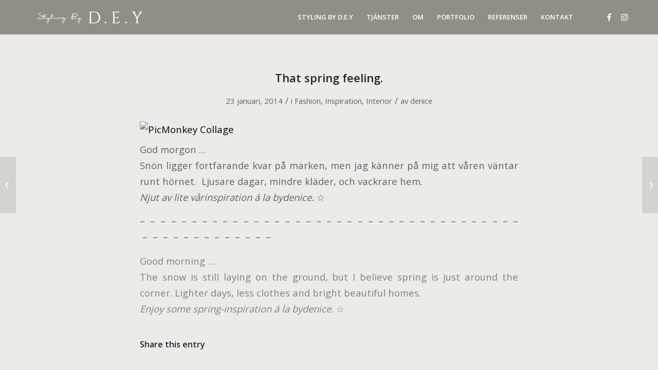

--- FILE ---
content_type: text/html; charset=utf-8
request_url: https://www.google.com/recaptcha/api2/anchor?ar=1&k=6LdZ-mwpAAAAALA2hU70QqzxVZHJZuuVGXtQIob-&co=aHR0cDovL3N0eWxpbmdieWRleS5zZTo4MA..&hl=en&v=N67nZn4AqZkNcbeMu4prBgzg&size=invisible&anchor-ms=20000&execute-ms=30000&cb=yoe7hj2c6avy
body_size: 48740
content:
<!DOCTYPE HTML><html dir="ltr" lang="en"><head><meta http-equiv="Content-Type" content="text/html; charset=UTF-8">
<meta http-equiv="X-UA-Compatible" content="IE=edge">
<title>reCAPTCHA</title>
<style type="text/css">
/* cyrillic-ext */
@font-face {
  font-family: 'Roboto';
  font-style: normal;
  font-weight: 400;
  font-stretch: 100%;
  src: url(//fonts.gstatic.com/s/roboto/v48/KFO7CnqEu92Fr1ME7kSn66aGLdTylUAMa3GUBHMdazTgWw.woff2) format('woff2');
  unicode-range: U+0460-052F, U+1C80-1C8A, U+20B4, U+2DE0-2DFF, U+A640-A69F, U+FE2E-FE2F;
}
/* cyrillic */
@font-face {
  font-family: 'Roboto';
  font-style: normal;
  font-weight: 400;
  font-stretch: 100%;
  src: url(//fonts.gstatic.com/s/roboto/v48/KFO7CnqEu92Fr1ME7kSn66aGLdTylUAMa3iUBHMdazTgWw.woff2) format('woff2');
  unicode-range: U+0301, U+0400-045F, U+0490-0491, U+04B0-04B1, U+2116;
}
/* greek-ext */
@font-face {
  font-family: 'Roboto';
  font-style: normal;
  font-weight: 400;
  font-stretch: 100%;
  src: url(//fonts.gstatic.com/s/roboto/v48/KFO7CnqEu92Fr1ME7kSn66aGLdTylUAMa3CUBHMdazTgWw.woff2) format('woff2');
  unicode-range: U+1F00-1FFF;
}
/* greek */
@font-face {
  font-family: 'Roboto';
  font-style: normal;
  font-weight: 400;
  font-stretch: 100%;
  src: url(//fonts.gstatic.com/s/roboto/v48/KFO7CnqEu92Fr1ME7kSn66aGLdTylUAMa3-UBHMdazTgWw.woff2) format('woff2');
  unicode-range: U+0370-0377, U+037A-037F, U+0384-038A, U+038C, U+038E-03A1, U+03A3-03FF;
}
/* math */
@font-face {
  font-family: 'Roboto';
  font-style: normal;
  font-weight: 400;
  font-stretch: 100%;
  src: url(//fonts.gstatic.com/s/roboto/v48/KFO7CnqEu92Fr1ME7kSn66aGLdTylUAMawCUBHMdazTgWw.woff2) format('woff2');
  unicode-range: U+0302-0303, U+0305, U+0307-0308, U+0310, U+0312, U+0315, U+031A, U+0326-0327, U+032C, U+032F-0330, U+0332-0333, U+0338, U+033A, U+0346, U+034D, U+0391-03A1, U+03A3-03A9, U+03B1-03C9, U+03D1, U+03D5-03D6, U+03F0-03F1, U+03F4-03F5, U+2016-2017, U+2034-2038, U+203C, U+2040, U+2043, U+2047, U+2050, U+2057, U+205F, U+2070-2071, U+2074-208E, U+2090-209C, U+20D0-20DC, U+20E1, U+20E5-20EF, U+2100-2112, U+2114-2115, U+2117-2121, U+2123-214F, U+2190, U+2192, U+2194-21AE, U+21B0-21E5, U+21F1-21F2, U+21F4-2211, U+2213-2214, U+2216-22FF, U+2308-230B, U+2310, U+2319, U+231C-2321, U+2336-237A, U+237C, U+2395, U+239B-23B7, U+23D0, U+23DC-23E1, U+2474-2475, U+25AF, U+25B3, U+25B7, U+25BD, U+25C1, U+25CA, U+25CC, U+25FB, U+266D-266F, U+27C0-27FF, U+2900-2AFF, U+2B0E-2B11, U+2B30-2B4C, U+2BFE, U+3030, U+FF5B, U+FF5D, U+1D400-1D7FF, U+1EE00-1EEFF;
}
/* symbols */
@font-face {
  font-family: 'Roboto';
  font-style: normal;
  font-weight: 400;
  font-stretch: 100%;
  src: url(//fonts.gstatic.com/s/roboto/v48/KFO7CnqEu92Fr1ME7kSn66aGLdTylUAMaxKUBHMdazTgWw.woff2) format('woff2');
  unicode-range: U+0001-000C, U+000E-001F, U+007F-009F, U+20DD-20E0, U+20E2-20E4, U+2150-218F, U+2190, U+2192, U+2194-2199, U+21AF, U+21E6-21F0, U+21F3, U+2218-2219, U+2299, U+22C4-22C6, U+2300-243F, U+2440-244A, U+2460-24FF, U+25A0-27BF, U+2800-28FF, U+2921-2922, U+2981, U+29BF, U+29EB, U+2B00-2BFF, U+4DC0-4DFF, U+FFF9-FFFB, U+10140-1018E, U+10190-1019C, U+101A0, U+101D0-101FD, U+102E0-102FB, U+10E60-10E7E, U+1D2C0-1D2D3, U+1D2E0-1D37F, U+1F000-1F0FF, U+1F100-1F1AD, U+1F1E6-1F1FF, U+1F30D-1F30F, U+1F315, U+1F31C, U+1F31E, U+1F320-1F32C, U+1F336, U+1F378, U+1F37D, U+1F382, U+1F393-1F39F, U+1F3A7-1F3A8, U+1F3AC-1F3AF, U+1F3C2, U+1F3C4-1F3C6, U+1F3CA-1F3CE, U+1F3D4-1F3E0, U+1F3ED, U+1F3F1-1F3F3, U+1F3F5-1F3F7, U+1F408, U+1F415, U+1F41F, U+1F426, U+1F43F, U+1F441-1F442, U+1F444, U+1F446-1F449, U+1F44C-1F44E, U+1F453, U+1F46A, U+1F47D, U+1F4A3, U+1F4B0, U+1F4B3, U+1F4B9, U+1F4BB, U+1F4BF, U+1F4C8-1F4CB, U+1F4D6, U+1F4DA, U+1F4DF, U+1F4E3-1F4E6, U+1F4EA-1F4ED, U+1F4F7, U+1F4F9-1F4FB, U+1F4FD-1F4FE, U+1F503, U+1F507-1F50B, U+1F50D, U+1F512-1F513, U+1F53E-1F54A, U+1F54F-1F5FA, U+1F610, U+1F650-1F67F, U+1F687, U+1F68D, U+1F691, U+1F694, U+1F698, U+1F6AD, U+1F6B2, U+1F6B9-1F6BA, U+1F6BC, U+1F6C6-1F6CF, U+1F6D3-1F6D7, U+1F6E0-1F6EA, U+1F6F0-1F6F3, U+1F6F7-1F6FC, U+1F700-1F7FF, U+1F800-1F80B, U+1F810-1F847, U+1F850-1F859, U+1F860-1F887, U+1F890-1F8AD, U+1F8B0-1F8BB, U+1F8C0-1F8C1, U+1F900-1F90B, U+1F93B, U+1F946, U+1F984, U+1F996, U+1F9E9, U+1FA00-1FA6F, U+1FA70-1FA7C, U+1FA80-1FA89, U+1FA8F-1FAC6, U+1FACE-1FADC, U+1FADF-1FAE9, U+1FAF0-1FAF8, U+1FB00-1FBFF;
}
/* vietnamese */
@font-face {
  font-family: 'Roboto';
  font-style: normal;
  font-weight: 400;
  font-stretch: 100%;
  src: url(//fonts.gstatic.com/s/roboto/v48/KFO7CnqEu92Fr1ME7kSn66aGLdTylUAMa3OUBHMdazTgWw.woff2) format('woff2');
  unicode-range: U+0102-0103, U+0110-0111, U+0128-0129, U+0168-0169, U+01A0-01A1, U+01AF-01B0, U+0300-0301, U+0303-0304, U+0308-0309, U+0323, U+0329, U+1EA0-1EF9, U+20AB;
}
/* latin-ext */
@font-face {
  font-family: 'Roboto';
  font-style: normal;
  font-weight: 400;
  font-stretch: 100%;
  src: url(//fonts.gstatic.com/s/roboto/v48/KFO7CnqEu92Fr1ME7kSn66aGLdTylUAMa3KUBHMdazTgWw.woff2) format('woff2');
  unicode-range: U+0100-02BA, U+02BD-02C5, U+02C7-02CC, U+02CE-02D7, U+02DD-02FF, U+0304, U+0308, U+0329, U+1D00-1DBF, U+1E00-1E9F, U+1EF2-1EFF, U+2020, U+20A0-20AB, U+20AD-20C0, U+2113, U+2C60-2C7F, U+A720-A7FF;
}
/* latin */
@font-face {
  font-family: 'Roboto';
  font-style: normal;
  font-weight: 400;
  font-stretch: 100%;
  src: url(//fonts.gstatic.com/s/roboto/v48/KFO7CnqEu92Fr1ME7kSn66aGLdTylUAMa3yUBHMdazQ.woff2) format('woff2');
  unicode-range: U+0000-00FF, U+0131, U+0152-0153, U+02BB-02BC, U+02C6, U+02DA, U+02DC, U+0304, U+0308, U+0329, U+2000-206F, U+20AC, U+2122, U+2191, U+2193, U+2212, U+2215, U+FEFF, U+FFFD;
}
/* cyrillic-ext */
@font-face {
  font-family: 'Roboto';
  font-style: normal;
  font-weight: 500;
  font-stretch: 100%;
  src: url(//fonts.gstatic.com/s/roboto/v48/KFO7CnqEu92Fr1ME7kSn66aGLdTylUAMa3GUBHMdazTgWw.woff2) format('woff2');
  unicode-range: U+0460-052F, U+1C80-1C8A, U+20B4, U+2DE0-2DFF, U+A640-A69F, U+FE2E-FE2F;
}
/* cyrillic */
@font-face {
  font-family: 'Roboto';
  font-style: normal;
  font-weight: 500;
  font-stretch: 100%;
  src: url(//fonts.gstatic.com/s/roboto/v48/KFO7CnqEu92Fr1ME7kSn66aGLdTylUAMa3iUBHMdazTgWw.woff2) format('woff2');
  unicode-range: U+0301, U+0400-045F, U+0490-0491, U+04B0-04B1, U+2116;
}
/* greek-ext */
@font-face {
  font-family: 'Roboto';
  font-style: normal;
  font-weight: 500;
  font-stretch: 100%;
  src: url(//fonts.gstatic.com/s/roboto/v48/KFO7CnqEu92Fr1ME7kSn66aGLdTylUAMa3CUBHMdazTgWw.woff2) format('woff2');
  unicode-range: U+1F00-1FFF;
}
/* greek */
@font-face {
  font-family: 'Roboto';
  font-style: normal;
  font-weight: 500;
  font-stretch: 100%;
  src: url(//fonts.gstatic.com/s/roboto/v48/KFO7CnqEu92Fr1ME7kSn66aGLdTylUAMa3-UBHMdazTgWw.woff2) format('woff2');
  unicode-range: U+0370-0377, U+037A-037F, U+0384-038A, U+038C, U+038E-03A1, U+03A3-03FF;
}
/* math */
@font-face {
  font-family: 'Roboto';
  font-style: normal;
  font-weight: 500;
  font-stretch: 100%;
  src: url(//fonts.gstatic.com/s/roboto/v48/KFO7CnqEu92Fr1ME7kSn66aGLdTylUAMawCUBHMdazTgWw.woff2) format('woff2');
  unicode-range: U+0302-0303, U+0305, U+0307-0308, U+0310, U+0312, U+0315, U+031A, U+0326-0327, U+032C, U+032F-0330, U+0332-0333, U+0338, U+033A, U+0346, U+034D, U+0391-03A1, U+03A3-03A9, U+03B1-03C9, U+03D1, U+03D5-03D6, U+03F0-03F1, U+03F4-03F5, U+2016-2017, U+2034-2038, U+203C, U+2040, U+2043, U+2047, U+2050, U+2057, U+205F, U+2070-2071, U+2074-208E, U+2090-209C, U+20D0-20DC, U+20E1, U+20E5-20EF, U+2100-2112, U+2114-2115, U+2117-2121, U+2123-214F, U+2190, U+2192, U+2194-21AE, U+21B0-21E5, U+21F1-21F2, U+21F4-2211, U+2213-2214, U+2216-22FF, U+2308-230B, U+2310, U+2319, U+231C-2321, U+2336-237A, U+237C, U+2395, U+239B-23B7, U+23D0, U+23DC-23E1, U+2474-2475, U+25AF, U+25B3, U+25B7, U+25BD, U+25C1, U+25CA, U+25CC, U+25FB, U+266D-266F, U+27C0-27FF, U+2900-2AFF, U+2B0E-2B11, U+2B30-2B4C, U+2BFE, U+3030, U+FF5B, U+FF5D, U+1D400-1D7FF, U+1EE00-1EEFF;
}
/* symbols */
@font-face {
  font-family: 'Roboto';
  font-style: normal;
  font-weight: 500;
  font-stretch: 100%;
  src: url(//fonts.gstatic.com/s/roboto/v48/KFO7CnqEu92Fr1ME7kSn66aGLdTylUAMaxKUBHMdazTgWw.woff2) format('woff2');
  unicode-range: U+0001-000C, U+000E-001F, U+007F-009F, U+20DD-20E0, U+20E2-20E4, U+2150-218F, U+2190, U+2192, U+2194-2199, U+21AF, U+21E6-21F0, U+21F3, U+2218-2219, U+2299, U+22C4-22C6, U+2300-243F, U+2440-244A, U+2460-24FF, U+25A0-27BF, U+2800-28FF, U+2921-2922, U+2981, U+29BF, U+29EB, U+2B00-2BFF, U+4DC0-4DFF, U+FFF9-FFFB, U+10140-1018E, U+10190-1019C, U+101A0, U+101D0-101FD, U+102E0-102FB, U+10E60-10E7E, U+1D2C0-1D2D3, U+1D2E0-1D37F, U+1F000-1F0FF, U+1F100-1F1AD, U+1F1E6-1F1FF, U+1F30D-1F30F, U+1F315, U+1F31C, U+1F31E, U+1F320-1F32C, U+1F336, U+1F378, U+1F37D, U+1F382, U+1F393-1F39F, U+1F3A7-1F3A8, U+1F3AC-1F3AF, U+1F3C2, U+1F3C4-1F3C6, U+1F3CA-1F3CE, U+1F3D4-1F3E0, U+1F3ED, U+1F3F1-1F3F3, U+1F3F5-1F3F7, U+1F408, U+1F415, U+1F41F, U+1F426, U+1F43F, U+1F441-1F442, U+1F444, U+1F446-1F449, U+1F44C-1F44E, U+1F453, U+1F46A, U+1F47D, U+1F4A3, U+1F4B0, U+1F4B3, U+1F4B9, U+1F4BB, U+1F4BF, U+1F4C8-1F4CB, U+1F4D6, U+1F4DA, U+1F4DF, U+1F4E3-1F4E6, U+1F4EA-1F4ED, U+1F4F7, U+1F4F9-1F4FB, U+1F4FD-1F4FE, U+1F503, U+1F507-1F50B, U+1F50D, U+1F512-1F513, U+1F53E-1F54A, U+1F54F-1F5FA, U+1F610, U+1F650-1F67F, U+1F687, U+1F68D, U+1F691, U+1F694, U+1F698, U+1F6AD, U+1F6B2, U+1F6B9-1F6BA, U+1F6BC, U+1F6C6-1F6CF, U+1F6D3-1F6D7, U+1F6E0-1F6EA, U+1F6F0-1F6F3, U+1F6F7-1F6FC, U+1F700-1F7FF, U+1F800-1F80B, U+1F810-1F847, U+1F850-1F859, U+1F860-1F887, U+1F890-1F8AD, U+1F8B0-1F8BB, U+1F8C0-1F8C1, U+1F900-1F90B, U+1F93B, U+1F946, U+1F984, U+1F996, U+1F9E9, U+1FA00-1FA6F, U+1FA70-1FA7C, U+1FA80-1FA89, U+1FA8F-1FAC6, U+1FACE-1FADC, U+1FADF-1FAE9, U+1FAF0-1FAF8, U+1FB00-1FBFF;
}
/* vietnamese */
@font-face {
  font-family: 'Roboto';
  font-style: normal;
  font-weight: 500;
  font-stretch: 100%;
  src: url(//fonts.gstatic.com/s/roboto/v48/KFO7CnqEu92Fr1ME7kSn66aGLdTylUAMa3OUBHMdazTgWw.woff2) format('woff2');
  unicode-range: U+0102-0103, U+0110-0111, U+0128-0129, U+0168-0169, U+01A0-01A1, U+01AF-01B0, U+0300-0301, U+0303-0304, U+0308-0309, U+0323, U+0329, U+1EA0-1EF9, U+20AB;
}
/* latin-ext */
@font-face {
  font-family: 'Roboto';
  font-style: normal;
  font-weight: 500;
  font-stretch: 100%;
  src: url(//fonts.gstatic.com/s/roboto/v48/KFO7CnqEu92Fr1ME7kSn66aGLdTylUAMa3KUBHMdazTgWw.woff2) format('woff2');
  unicode-range: U+0100-02BA, U+02BD-02C5, U+02C7-02CC, U+02CE-02D7, U+02DD-02FF, U+0304, U+0308, U+0329, U+1D00-1DBF, U+1E00-1E9F, U+1EF2-1EFF, U+2020, U+20A0-20AB, U+20AD-20C0, U+2113, U+2C60-2C7F, U+A720-A7FF;
}
/* latin */
@font-face {
  font-family: 'Roboto';
  font-style: normal;
  font-weight: 500;
  font-stretch: 100%;
  src: url(//fonts.gstatic.com/s/roboto/v48/KFO7CnqEu92Fr1ME7kSn66aGLdTylUAMa3yUBHMdazQ.woff2) format('woff2');
  unicode-range: U+0000-00FF, U+0131, U+0152-0153, U+02BB-02BC, U+02C6, U+02DA, U+02DC, U+0304, U+0308, U+0329, U+2000-206F, U+20AC, U+2122, U+2191, U+2193, U+2212, U+2215, U+FEFF, U+FFFD;
}
/* cyrillic-ext */
@font-face {
  font-family: 'Roboto';
  font-style: normal;
  font-weight: 900;
  font-stretch: 100%;
  src: url(//fonts.gstatic.com/s/roboto/v48/KFO7CnqEu92Fr1ME7kSn66aGLdTylUAMa3GUBHMdazTgWw.woff2) format('woff2');
  unicode-range: U+0460-052F, U+1C80-1C8A, U+20B4, U+2DE0-2DFF, U+A640-A69F, U+FE2E-FE2F;
}
/* cyrillic */
@font-face {
  font-family: 'Roboto';
  font-style: normal;
  font-weight: 900;
  font-stretch: 100%;
  src: url(//fonts.gstatic.com/s/roboto/v48/KFO7CnqEu92Fr1ME7kSn66aGLdTylUAMa3iUBHMdazTgWw.woff2) format('woff2');
  unicode-range: U+0301, U+0400-045F, U+0490-0491, U+04B0-04B1, U+2116;
}
/* greek-ext */
@font-face {
  font-family: 'Roboto';
  font-style: normal;
  font-weight: 900;
  font-stretch: 100%;
  src: url(//fonts.gstatic.com/s/roboto/v48/KFO7CnqEu92Fr1ME7kSn66aGLdTylUAMa3CUBHMdazTgWw.woff2) format('woff2');
  unicode-range: U+1F00-1FFF;
}
/* greek */
@font-face {
  font-family: 'Roboto';
  font-style: normal;
  font-weight: 900;
  font-stretch: 100%;
  src: url(//fonts.gstatic.com/s/roboto/v48/KFO7CnqEu92Fr1ME7kSn66aGLdTylUAMa3-UBHMdazTgWw.woff2) format('woff2');
  unicode-range: U+0370-0377, U+037A-037F, U+0384-038A, U+038C, U+038E-03A1, U+03A3-03FF;
}
/* math */
@font-face {
  font-family: 'Roboto';
  font-style: normal;
  font-weight: 900;
  font-stretch: 100%;
  src: url(//fonts.gstatic.com/s/roboto/v48/KFO7CnqEu92Fr1ME7kSn66aGLdTylUAMawCUBHMdazTgWw.woff2) format('woff2');
  unicode-range: U+0302-0303, U+0305, U+0307-0308, U+0310, U+0312, U+0315, U+031A, U+0326-0327, U+032C, U+032F-0330, U+0332-0333, U+0338, U+033A, U+0346, U+034D, U+0391-03A1, U+03A3-03A9, U+03B1-03C9, U+03D1, U+03D5-03D6, U+03F0-03F1, U+03F4-03F5, U+2016-2017, U+2034-2038, U+203C, U+2040, U+2043, U+2047, U+2050, U+2057, U+205F, U+2070-2071, U+2074-208E, U+2090-209C, U+20D0-20DC, U+20E1, U+20E5-20EF, U+2100-2112, U+2114-2115, U+2117-2121, U+2123-214F, U+2190, U+2192, U+2194-21AE, U+21B0-21E5, U+21F1-21F2, U+21F4-2211, U+2213-2214, U+2216-22FF, U+2308-230B, U+2310, U+2319, U+231C-2321, U+2336-237A, U+237C, U+2395, U+239B-23B7, U+23D0, U+23DC-23E1, U+2474-2475, U+25AF, U+25B3, U+25B7, U+25BD, U+25C1, U+25CA, U+25CC, U+25FB, U+266D-266F, U+27C0-27FF, U+2900-2AFF, U+2B0E-2B11, U+2B30-2B4C, U+2BFE, U+3030, U+FF5B, U+FF5D, U+1D400-1D7FF, U+1EE00-1EEFF;
}
/* symbols */
@font-face {
  font-family: 'Roboto';
  font-style: normal;
  font-weight: 900;
  font-stretch: 100%;
  src: url(//fonts.gstatic.com/s/roboto/v48/KFO7CnqEu92Fr1ME7kSn66aGLdTylUAMaxKUBHMdazTgWw.woff2) format('woff2');
  unicode-range: U+0001-000C, U+000E-001F, U+007F-009F, U+20DD-20E0, U+20E2-20E4, U+2150-218F, U+2190, U+2192, U+2194-2199, U+21AF, U+21E6-21F0, U+21F3, U+2218-2219, U+2299, U+22C4-22C6, U+2300-243F, U+2440-244A, U+2460-24FF, U+25A0-27BF, U+2800-28FF, U+2921-2922, U+2981, U+29BF, U+29EB, U+2B00-2BFF, U+4DC0-4DFF, U+FFF9-FFFB, U+10140-1018E, U+10190-1019C, U+101A0, U+101D0-101FD, U+102E0-102FB, U+10E60-10E7E, U+1D2C0-1D2D3, U+1D2E0-1D37F, U+1F000-1F0FF, U+1F100-1F1AD, U+1F1E6-1F1FF, U+1F30D-1F30F, U+1F315, U+1F31C, U+1F31E, U+1F320-1F32C, U+1F336, U+1F378, U+1F37D, U+1F382, U+1F393-1F39F, U+1F3A7-1F3A8, U+1F3AC-1F3AF, U+1F3C2, U+1F3C4-1F3C6, U+1F3CA-1F3CE, U+1F3D4-1F3E0, U+1F3ED, U+1F3F1-1F3F3, U+1F3F5-1F3F7, U+1F408, U+1F415, U+1F41F, U+1F426, U+1F43F, U+1F441-1F442, U+1F444, U+1F446-1F449, U+1F44C-1F44E, U+1F453, U+1F46A, U+1F47D, U+1F4A3, U+1F4B0, U+1F4B3, U+1F4B9, U+1F4BB, U+1F4BF, U+1F4C8-1F4CB, U+1F4D6, U+1F4DA, U+1F4DF, U+1F4E3-1F4E6, U+1F4EA-1F4ED, U+1F4F7, U+1F4F9-1F4FB, U+1F4FD-1F4FE, U+1F503, U+1F507-1F50B, U+1F50D, U+1F512-1F513, U+1F53E-1F54A, U+1F54F-1F5FA, U+1F610, U+1F650-1F67F, U+1F687, U+1F68D, U+1F691, U+1F694, U+1F698, U+1F6AD, U+1F6B2, U+1F6B9-1F6BA, U+1F6BC, U+1F6C6-1F6CF, U+1F6D3-1F6D7, U+1F6E0-1F6EA, U+1F6F0-1F6F3, U+1F6F7-1F6FC, U+1F700-1F7FF, U+1F800-1F80B, U+1F810-1F847, U+1F850-1F859, U+1F860-1F887, U+1F890-1F8AD, U+1F8B0-1F8BB, U+1F8C0-1F8C1, U+1F900-1F90B, U+1F93B, U+1F946, U+1F984, U+1F996, U+1F9E9, U+1FA00-1FA6F, U+1FA70-1FA7C, U+1FA80-1FA89, U+1FA8F-1FAC6, U+1FACE-1FADC, U+1FADF-1FAE9, U+1FAF0-1FAF8, U+1FB00-1FBFF;
}
/* vietnamese */
@font-face {
  font-family: 'Roboto';
  font-style: normal;
  font-weight: 900;
  font-stretch: 100%;
  src: url(//fonts.gstatic.com/s/roboto/v48/KFO7CnqEu92Fr1ME7kSn66aGLdTylUAMa3OUBHMdazTgWw.woff2) format('woff2');
  unicode-range: U+0102-0103, U+0110-0111, U+0128-0129, U+0168-0169, U+01A0-01A1, U+01AF-01B0, U+0300-0301, U+0303-0304, U+0308-0309, U+0323, U+0329, U+1EA0-1EF9, U+20AB;
}
/* latin-ext */
@font-face {
  font-family: 'Roboto';
  font-style: normal;
  font-weight: 900;
  font-stretch: 100%;
  src: url(//fonts.gstatic.com/s/roboto/v48/KFO7CnqEu92Fr1ME7kSn66aGLdTylUAMa3KUBHMdazTgWw.woff2) format('woff2');
  unicode-range: U+0100-02BA, U+02BD-02C5, U+02C7-02CC, U+02CE-02D7, U+02DD-02FF, U+0304, U+0308, U+0329, U+1D00-1DBF, U+1E00-1E9F, U+1EF2-1EFF, U+2020, U+20A0-20AB, U+20AD-20C0, U+2113, U+2C60-2C7F, U+A720-A7FF;
}
/* latin */
@font-face {
  font-family: 'Roboto';
  font-style: normal;
  font-weight: 900;
  font-stretch: 100%;
  src: url(//fonts.gstatic.com/s/roboto/v48/KFO7CnqEu92Fr1ME7kSn66aGLdTylUAMa3yUBHMdazQ.woff2) format('woff2');
  unicode-range: U+0000-00FF, U+0131, U+0152-0153, U+02BB-02BC, U+02C6, U+02DA, U+02DC, U+0304, U+0308, U+0329, U+2000-206F, U+20AC, U+2122, U+2191, U+2193, U+2212, U+2215, U+FEFF, U+FFFD;
}

</style>
<link rel="stylesheet" type="text/css" href="https://www.gstatic.com/recaptcha/releases/N67nZn4AqZkNcbeMu4prBgzg/styles__ltr.css">
<script nonce="FC94iXLAozS4t_3buDchtA" type="text/javascript">window['__recaptcha_api'] = 'https://www.google.com/recaptcha/api2/';</script>
<script type="text/javascript" src="https://www.gstatic.com/recaptcha/releases/N67nZn4AqZkNcbeMu4prBgzg/recaptcha__en.js" nonce="FC94iXLAozS4t_3buDchtA">
      
    </script></head>
<body><div id="rc-anchor-alert" class="rc-anchor-alert"></div>
<input type="hidden" id="recaptcha-token" value="[base64]">
<script type="text/javascript" nonce="FC94iXLAozS4t_3buDchtA">
      recaptcha.anchor.Main.init("[\x22ainput\x22,[\x22bgdata\x22,\x22\x22,\[base64]/[base64]/MjU1Ong/[base64]/[base64]/[base64]/[base64]/[base64]/[base64]/[base64]/[base64]/[base64]/[base64]/[base64]/[base64]/[base64]/[base64]/[base64]\\u003d\x22,\[base64]\\u003d\\u003d\x22,\x22SMK2w5TDs1tIw6J1aMOpw4EMGMKGNiBPw6QGasO7EAgJw7YHw7hjwotlczJSAgbDqcOYTBzChR8Gw7nDhcKfw5XDq07DvmfCmcK3w4skw53DjFh6HMOvw4Aaw4bCmxjDgATDhsOhw4DCmRvCscOdwoPDrV7DmcO5wr/[base64]/CtsK2IzTDql3CjVTDnTNWAsKxwpXChQrCoXchaxLDvj0dw5fDr8OYC0Y3w4VHwo84wp/[base64]/wojDlWcrM3bDrl7DiMKjw5XDpjwjw5HChsOUNsO0MEsYw5DCkG0lwrByQMO4wr7CsH3CmcKQwoNPIsOcw5HCljzDhzLDiMK4KTRpwr4DK2d1fMKAwr0KNz7CkMOHwr4mw4DDlMKsKh86wpx/wovDgsKobgJ9XMKXMHZ0wrgfwoHDmU0rIsKaw74YGX9BCHxSIksfw6shbcOkG8OqTRHCosOIeEjDr0LCrcKFZcOOJ0AxeMOsw5dWfsOFTTnDncOVD8K9w4NewrEJGnfDk8OMUsKybWTCp8Kvw5gCw5MEw73CiMO/w71AT104YMKDw7cXP8OPwoEZwqZ/wopDAcKmQHXCqcOkP8KTYcO8JBLCq8OdwoTCnsOmakhOw6/[base64]/wq0rwoTCpRkzwocdWnnDilsOw705E1zCu8OVezBRZFXDnMOkei/CtA3DlSgrdyRowo3Dg3jDjXZbwobDoxxywoAawpUrLMOWw7BfEELCusKLw4hFAT0tKcOtw4PDnF0nCiTDrBLCoMOowrB2w6PDlg3Dp8OidcOqwpHCu8OJw7Fmw7dYw5jDncKbwoJgwpdBwoTCj8OqH8OIacKdfAhMNcOtw5/CqcOaH8KYw6zCoV/[base64]/CpcOiYMOOY8Krw4nDkAtHNXvDqiYMw70qw5/Dl8K1aTplwoLCjkhuw77CqMOuDMOyVsKFWzd4w4jDiXDCvXbCu2NSe8Kxw6J8eStRwrVRYHnCsElJbMKlwqDDrDoyw4XDgxvDnsOMw6zDtQHDvcKuOMK6w7bCuh7DvcOVwpfCi0nCvzhGwqYxwoMkLXrCosOiw6fDssK0DsO5LTDCtMO4OyVww7AbRSnDsyDCnG8/[base64]/CuVvDi3jCgsO1YibClsKlHycPw5nCu8KIwqFDecKmw5wCw6gswqIsFwhgS8KcwrdxwqzCjlvDqcK6Ug/[base64]/H8OlCCxrwrNFGMKhw7PCtcKow6Q0wqbCmnREwq8NwpAITUkeOsOKVVrDiQbDgcO5w5cLwoJ0w5NYIXJWP8OmAgfChMO6WsOZPh4PYTbDuEN0woXDinVTDsKnw7RFwpgQw7M6w51UJn9iAcOIZ8Onw4hmwpJ8w7LCtsKNO8K7wrJqFjslTsOcwoN+Aw0lShwZw4/DosKXP8OvGcObQW/CjyrDo8KdCMKGFx5Mw4vDt8KtGcOYwopuEcKNfzPCvsOiw5vDljvCuzUGw6rChcOfwqw9eXE1AMK+DU7CshTCmlVAwqrDg8O0w47DhAbDpA1pJRxSXMKkwp0YNsO/w41ewoJTGcKbwpHDj8Kpw7EQw4/CgydQCRHDtcOhw7NedMKPw77Ch8KUwrbCk0k3wq55GRshWSkKw6J/wr9Rw7hgGcKAF8Odw4LDrXBGJ8O6wp/[base64]/DjhUmw77DqcKjHMOJw4BHw5dcw5HCucOWVMKzLXzClsOHw5vDhQrDumTDr8O8wo5dGMOBEFgBYcKcDsKqAcKeGE4WPMK1w4QkCVrChcKHX8OGw6cLwqtOdnR4w6NewqnDjcKYX8KKwp1Sw5/[base64]/[base64]/Du0fDl8K1P8Ogw4NyDsOsw6jCvxoiwp7CgMOBQsK7wrvCkBLDjn5dwp0nw58MwqJrwqwuw7RzTcOqV8KAw7zDksOkLcKrHxHDmxBxcsKpwq/DlsOVw7BiVsOuG8KfwrPDtsOsLHJHwpjDiV/[base64]/[base64]/DvTHDhMKJEE5nHUbCugMIwpQ1IERqwrFiwql8R1PDrcOnwp3Cq3IuTcKDIsKlZMOEeWQwO8KDPsOTwr4Pw6bChWJNKj/DijQkAsOWOGFdEBEOM0ApIR7ClWfDhnDDlC4LwppOw7VTY8KZFnIRBMKow6jCp8O4w73Cn3h+w5chYsKyJMOZXl7DmWVDw5ENJWzDnFzCrsOFw73CnghBTiPDvzFDecKMwoZYMyF1V2YTbWBJbXjCvm/Ck8KJCTHDvjzDqjLClivDmj/Dgh7CoRjDkcOMAMKYBWbCpcObT2kLHAZ+WyLCl00HVQARdcKqw6/DjcO3dcO2fMOGGsKZWRVUT19bwpfDhMO2Mh9Xw7jDsHPCmMOMw6XDi0HCuHs7w5wdwrQgIsKOwqTDn3oLw5HDmG7CgMKgdcKzw6R/PsKPeBBwBMKYw6w/wo3DqxHCgsOBw7zDjMKXw7Y8w4fCngrDicK6N8O2w6/CjMOWw4fCgVHCvkc8XFHCrBoLw6Yww5XDvzDClMKRw6TDuB0jasKZwpDDqcKlAsOFwpEXw4/DvcKTw7DDhMO4w7fDscOHFyIdXjY/w7cydMO4HsONB1FmAzdOw6bChsOywr1Hw63DrQ9Rw4FHw73CvSzCkDJpwpXCljDCusO/UjRuIBHCr8KtL8OcwoAqK8O5woTDpWrCn8KPUcKeFj/DgVRYwonCiXzCsTgDMsKWwpXDjHTCsMOcBMOZb2oSAsOYw5wLWSrCgwjDslF/[base64]/DqMKNwqg4woPDtVrDmE0sLw5SDsKwfgAVwrVVPcOkwpI8w4dUVyYNw6kmw7/DrMO+HcObw7DCuAnDhWMlGQPDj8Ktdz5tw57DrmXCjMOVw4ctYRvCm8O5FDLDrMO9AHd8dcKvXcKhw4wTVg/[base64]/w6JFKsOWwo4RME3Dqz0kwqwxwq9rckNqw5TDk8OsBELCkyTDucKKW8K0SMK4NiI4VcK9w4fDosO1wpk2VsKWw7RjCys/ZCTDmcKlwo1iwrMXIsKww7Y5BkIeBiDDo1NXwoLCgsObw7/[base64]/ARjDvcOtwpgnKcKbw5DCnsKKw6/DvhMZdmbClMOmwpLDlEdlwq/CscOowpYDw7jDrsKzwprCm8KybR4GwqfChH3DiFEwwofCtsKbwq4XLcKYw5VwJMKGw6kgKcKawpjCicKdeMOmNcKBw43CnWjDisKxw5IRR8O/NMKZfMOjw6vChcOuC8OgRwrDoBwIw6New6DDiMOYPMOqMMO6I8KQN1wIHy/Cth7Co8K5WzFmw4cSw5nDrWtQMRLCnDBaXsO9C8OVw5bDusOPwr3CtiTCs27DmHMgw4bCtAvCncOzwp/DtkHDrcKdwrtHw7o1w4kRw6QpESPDrwHCv0Bgw4TDgSN0PcOuwoNiwqhfAMKpw5jCssOxfcKowpTDlk7DiTbCmnXDq8KfCWZ9wq9yGmcqw6/DlEwzIDbCjMKDPsKpNXbDvcOBQcOfecKQdnbDuxbCicO7XnUmOsO2Y8KDwp3Ds2fCuUkdwrHDh8OJX8Kiw7bDnmHDv8O1w4nDlsKWG8O2wo7DnxRMw6R3D8Kiw4rDh2FaYnbCmh9mw5nCu8KLZcOAw7nDm8KMNsK6w6lwUsOPbcK5OcK9E1QmwptNw6h/[base64]/DoHbCjXzDi1wHwrN5w7EuXsKow74Owp5EDBx/w7HCtBXDrFw9w4RbdCvCvcK3ayELwolxd8OQbcK9w5/[base64]/Cu8OKw584wo/[base64]/Duk3CnMK6NQXCrsKtw4DDtkXDncOew4HDukhQwobCpsKlDztzw6E5w60bXgrDvFcIYsOXwpc7w4/DujpqwqpbfcOcEsK0wrvCjMOCwrXCt2wqwq9Qwr/ClsOZwp/[base64]/DscKgw4/CgFQ/[base64]/Ckjhkwq81X8ObwrR0wo5Lw5jDrsORKE/Cg3LCvy1KwrAaCsKLwrvDocK/[base64]/CmxIodcKkwqxTZExJbBvCkMOmw5k4EcKGeMOSXhxCw6hXwrDCmjHCgsKdw5zDnMK7w6LDhThCwrvCtEMywqbDr8KvW8K8w57Cp8KXW03Dt8KhXcK3L8Odw4xUD8OXQkXDgsK9DQPDocO/[base64]/CpGIWw5NiNn/[base64]/wqF5CzDDucK/w6teIsKbwqBlwpfDuDBDw5nDhRVWfmF3UgTDi8Kfw5B9woHDgsOAw7hzw6HDlU5pw7sXQsK/R8OIcMKmwqrCjcObEjDCiBocwrY6w7klwpQBwppGE8OPworCg2EGTcOlG2bCrsKFDETCqkNmchPDuxPDuRvDuMKawp0/wrN0MVTDkTsMw7nCmMKcwrAyYMK3YgjDiyLDgsOxwp4oc8OMw7pRVsO3wrDCncKuw7/DtsKKwo1Lw7lyWsORwos5wr3CiGRrHsORw7fCliN9wrHCjMOaBVRHw5tjwqLCncKXwoxAA8K9wpwkwojDl8OLBMKiEcORw4AzAUXCvcOQw5Z3KyzDvGnCiQkIw4rCimoRwo/[base64]/CjUdpCsOPwojChcKWeiPDqcKCcW4RwqdLBsKOwp/Dk8OQw7NRRU1Iwol/WcKZCjnDqMKEwo5vw77DjsOpCcKUTMO6d8O+K8KZw5jDmcOQwo7DgwnCoMOlQsORwrV9XGnCoV3CrcOww7DDvsKewoPCoTvCksO8wq50RMK5fsK9a1Qpw6Nkw7YTT1ITKsKNRibDsTPCoMORbQrDixvDln0KP8ObwoPCocODw6Vjw6ATw5RLG8OAdcKcbsKCwrB3Y8K/wohMOQ/CmMOgbMKRwqTDgMOEKsORfwbChngXw4JmS2LCtCA5ecKgwp/DmT7DiTUhcsKremXDjzLCvsOnNsObw7PDsg4jPMOkZcKvwoA3w4TDiVzDn0Ybw73Dg8OZY8OpA8Kywop8w4EXR8O+OXV8wo49UwfDisKMwqJlD8OjwrjDpWx6P8Olwp/DtsOqw7rDpG5BTcK7McObwq0kExMdwpk/w6fDgcOzwrYIdg7CggHCkcKNw4NtwpZ8wozChBt7PMOZWRNrw6XDj1/Do8Oyw45hwrnCpMO0MUBff8OnwoPDvsKxPsOVw6RVw40ow5ceBsOpw7fDn8Oaw4nCm8ONwrgvC8OKFFrCniZEwoM/w4JoDsKADAggByLCnsK8ZSdlNU9/wo4Dwq7CgBvCh3RswoY6KcOLAMOhwo0STsOcE0c8wobCncOyXsOQwonDn05rNcKzw6rChcOQXx7DucOwAsKEw6bDlcOpEMOUUsOvwpvDknFcw70uwq7DvEsYVMOODTc3w7TDqwPDusOsZ8O0HsO4w43CvcKIesKDwr/DqsORwqN1I0MnwovCucK1w4puPcOod8K6w4ppesKVw6Jcw57CssKze8O1w7fDhsKFIEbCnjnDh8KGw4PCmcKLcwhbKMKMBcOtw7c0w5cnLUhnVx5ew6/CkV3CsMO6IxfDmQjDhwkaF2DDnCBGHMK2QsKGQ13DqQjDtsK+wocmwrZSJEfCocKvw4VAG2LCuSTDjlhBYMO/w7fDkzF7w5nCnMOfClE3w5nDr8OeS0vCuzYIw4JuUMKCbsKEwpLDq1PDq8KKwr7DuMKmwrBYKcKSwr3CtRAUw6LDjcOcZHPCkwtpRCHCnALDqMOCw7E3LDDDikjDmMOfwoAVwqzDuVDDqnMowrvCpQjCm8OhA3IjBE3CvyXDn8K8wpPCvsK0cVzDr27ClMO2UcOIw7/CsCYRw4EvMMKnfylNLMOFw7Qtw7LDv3ldNcKQIjoLw6fDoMKkw5jDvsKmw4TDvsKMw40RT8OgwqNMwpTCkMKlIB0nw7LDjMK6wqXChcOlVcKBw5oTNHJfw4UWwr19IGogw5MlG8K9wpgMCAXDhAFnaU7CgcKdw4DDk8Ovw4BJCHnCuE/CmDbDgsO7ATfCnxzCl8Kpw5EAwo/DqcKKfsKzw7E9OyZEwofDjcKlZhlBB8O1ZsO9CWfCu8O8w45PPMO9MDAhw6jCgsONS8ORw77CoUPCh28pQH96Rg3CiMKjw5TCmnkyWsKwN8O8w6bDgsO7DcOIwqsTCsOEw6oZwrlrw6rDvsKZAcOiwqfChcKJW8O2w7vDpMKvw5/DiWPDsw9Gw7tRA8KtwrDCssK2UsKVw6nDpcOyJz8iw4/Dr8OUBcKHb8KMw7YjaMOhPcOPw5Qde8K2Ym1vwqbCgcKYOSFiUMK0wobCq0tjWyjDmcOwCcOIHy02CjXCksKPGGAdbFgZMsKRZg3DnMOOWsKwCMO9woPCmMKeLzLCtVVJw7/DkcOkwpvCjMOaZQjDt1vDocOlwp8dMCDCusOsw6rCr8KyLsK1w4EGOnDDsH1iNCTDhMOAIR/DoFrDmgtawrwsbDnCrQsTw7HDnDIBw7vCs8OAw5zCrjTDkMKUw4lfwpLDrcO4w45jw69Xw43Dgh7CksOvB2ctYsKySwUgGsO3wrPDj8O/[base64]/w5jDsMO+wqXDhMKhwo/Ck8ONOArCmsKhw7TDmEFWwpzCpX7DtcOsV8KVwpLCicKoZR/Dok3Cu8KWCcKtwobDom8lw6fCvcOnwr5sBcKnN3nCmMKCWUNZw4jCtDJmS8Ogwrl2X8Kow7R4wosLw4QywpI9aMKDw6TCm8KNwpbDrcK6CGHDgHrDn23DhxVDwoTDqSc+b8KEwoZvXcK9NRkLOghSNsO0wrDDrsKYwr7DqMK3esOcSEE/LsObVksYw4jDsMO4w7PDjcObwq0lwq1ZbMKDwqPDiwDDiGI+w4JVw5hvwq7Ct10jEEtlw55+w6/CqsK/[base64]/LyRKw5bCg8OCCHfDq8OxwotvwrvDiMOLwpLCrsOXw6/DrcOxwojDuMOSDsOZRcKNwr7CuXlSw5DCkAUwWMOjVQgGL8Knw7JKwrQTw5DDisOJMF1ZwowrZMO5wrdZw7bCgUnCg1rChXE5w5fCvEFfw798DUnCi3PDs8OTP8OlcW0KX8K8OMOTbG/CtQrDo8KKJUjDs8OKw7vCqGcxA8OQUcOHwrMlIsOSwqzDtwM1w6jCoMOsBj3DiyLCscKuw6HDsADClXsYBsOJFCTDjiPChMO2w5FZa8KoR0YzX8KdwrfCgRXDuMKYNcOJw6jDqcKjwrMmUijCqUzDoDgcw6tawqzDrMKZw7/CpcKcw73DiiZuaMKaeBcqT2LDjX8lw5/DkQXCoFDCq8KuwrNww6UsNsOcXMOjQ8Kuw5k6WBzDvsKtw41YAsO/SUPCt8K3wqfDpcOyfDjCgxA5RsKkw6HCpX3CoFfChzjCnMKEO8O6w7dBJ8OcRREaNsOBw5jDtMKIwrpMWibChsOEw5jClVvDpSzDo1giPsOWW8O6wozCkMKMwrTCqy/DkMK/c8KkKGPDsMKawpd1UGbCjw7DhMOOeFBMwp1Kwrh9wpBIwqrCtcOlZsOEw5LDssO/[base64]/[base64]/wrXCuQgiP1NsQcObw48eOAHCgMODeMKwCcOIw5gbw6DDtWnConTCkwPDsMKBJcKKIU1kBBBAYMObOMOSHcObE2sbwovCilPDocKSfsKvwojCncODwrRgGsKqwo/DoAPClMORw77CqhNow4hHwqnCmcKOw7zCskPDjwMAwr3CpcKMw74uwofDlx1NwrjCs1hBPMK/GMOHwpRow6dRw4PDrcOiEgF6w5hRw7LCvUzDtXnDiE3Ds0wvw418Q8KQcTDDgBYySmdOacKBwofChD5tw57DhsODw7TDkn1/CEY4w4zDt1/DkXcKKCdfYsK3wohDdMOAwqDDtEEKKsOswqXCrMK+S8O3H8Otwrh3QcOULy4zYMOMw7PCqMKxwo9YwoYJTXrDpi3Dh8KkwrXDtcOnIA4mWmcEFVDDoVLCqh/DoxFEwqbCo0vCm3HCtMK2w58ewpg7dU9iJsOMw5HDthcSwqvCjyxMwpbDp1Ebw705w51sw5E+w6HDucKFOcK5w498dy1DwpbDoGLDvMKqTXBJwoTCuxYaFsKBIy8fGg9fCcOXwqbCvcKDdsKewpfDpTfDg0bCgjMsw4vCjyHCnh/DjcORI2s5wpXCuAPDmwjDq8OwQzZqS8KTw4gKNCvDvsKGw67CqcKsd8OTw4M8ShMebnHChC7Cl8K5IsKJUT/CkGQLWsK/wr5Rw65jwpTCtsODwpfCoMK8E8O5OhbDvsOhwrLCpUNUwq8dYMKSw5JTdMO6N1PDlFTCnSgdC8KwdmfDv8KVwrrCuxbDuCrCusK3RmFfwqTCkSzCg1bCnD53N8KNR8OxAkPDuMKawqrDgcKnfwTCjGsrDcOJPsOjwrFWw7fCtcOdNMKiw4rCk3fCvQXDiDUOTMO/Yy4vw43CtgxUV8OOwrvCjl/DniEXwp5rwqA+OWrCplbDl3LDrg/CilfDgSLCs8OGwowSw65Zw5vCiENHwqNbwpnCjX7CusOCw5/DmcOqa8OSwohLMzV2wpzCkMOew5AXw5PDqMKQBDLDgQ/Do1DCv8O6Z8Kdw49rw6sFwq1yw401w4YVw73CpcKBfcOgw4zDtMK7TcKydMKeN8K+JcOpw4jCoV4/w4wSwpsKwq/DjV7DoW/ClyDDhG7CnCrDgCwidUZSwrjCmR7Cg8KlMRBBcxvDpMKOeg/DkyDDshbCs8K2w4rDlMKTc33DkhZ5wog8w6gSwrdOwqkUcMK1HRp9OmrDucKiw4tywoUkBcOIw7dBw4bDhijCvMOpVcOcw4LDhMKNTsKiw4/Ct8KPbcOGeMKgw67DssO5wocUw58cwqnDglMDw4/CixrDocOywqRow5XDm8OEfVvDv8ONLQLCmm7DusKXPhXCosOVw4/Dvno+wptxw598b8KjAgkIUBEjwqplwqXDu1gnR8OsOsKrWcONw7/CpMO3DCnChsOUS8OnAMKJwoxMw6N3wpLDq8Oww61aw53DncOPwp1ww4XCsmrDpQI6wpgkwqwAw4HDpBFwHMK/w7bDssK4YlUSTsKVwqhcw53CgGMxwrnDmsOdwonCmsKvwqDCk8K0DMKGwr1FwpgowoJew7TDvCkUw4/DvRvDs0DDtRJXcsKDwqpCw4IVLsOMwpHDocKtUTXDvyYga13ChMOaNsKKwrXDlxLCgUkUesO8w65jw7YLNSo7w5rDmcKcYcOAfsKawq5Swr3DhU/[base64]/XsKQwp/[base64]/[base64]/AWfDqzsENgdMwr7ChiEswpcTfFbCgMOXw4LCog3DmyfCkApHwrzChcKpw7Alwq1BTVrDvsK+w7/CgcKjdMO8A8KGw5xDw5JrLxTDh8KvwqvCpBYFcSvCuMOGU8KKw7QIw73CiXEaFMOcOsOsUmjCjlddK2DDoA/DjMO8wpxCU8KyXMO+w4plHsOeJsOgw6PCtUTCjsO2w4okbMOzQxMbDMOQw4rCmMOLw5XCm392w6pmwpPCm38hNy4gw7/[base64]/DoVIcdMKnwqLDjsOBRsKAwrl/[base64]/[base64]/DvMK9w6zDrDbDtBjCo8O6woEZayDDqDA0wpRPwqxfwoB6d8KPCyAJw6fCoMKuwr7Cu2bCgFvCjknDkjnCoyN/[base64]/CmDfCq3Q0KMO8VMKywrfCvsKmwq3CtsObc1zDlcO9Y0TDiz9HfVFgwrJWw5A6w63CpsKMwoDCl8K0wqY8ajPDtUQpw6/CicK9eRxvw4dZw7Vew7nCl8OVw4/[base64]/Co3JBwr1yFsO4M8O4w5TCocOfwrDDkEPCjMOcd8KGC8KjwozDuWduQUZ/W8KrfMKoK8KrwrnCgcOdw5AYw79vw6vDiTABwojChkbDiH/[base64]/wpnDgmzCnxLChzQgSsKOwrkqKiXCp8KHwoTDgzjDisO1w4XDi29LLB7ChALDrMKhwpJ0w6/CkyxnwqLDhBZ6w47DhhcSL8OLH8O6AcKZwoldw7TDvsOWNF3DhwrDsTLCumrDiG/DnE3Cug/CjMKLH8KxNsKFBcKxWVbCnlpGwrTCvHErOB8MIB3DvUbCjwXCs8KzG11UwpZZwph7w5vDjMO1fX0Ww7jDocKWwqHDk8ORwp3DlMOjY3DCuTtUJsK5worDoGU7wqgOd1TDtRR7w6jDjMOVZRbDuMKrZ8O0wofDrBtGbsOAwpXCtxoAHcOOw4giw6RUw6/[base64]/CtcKww48dWS1Ew7rDtUd9Ix/CgWAMQcKtw40EwrzCnz90wqfDogvDl8O/[base64]/[base64]/[base64]/DgnlNW2FucR/[base64]/Cu0d5OMKlM3XCqXXDmFLCn8KoVcOow5DCu8OVccO9U2zClMOuwpBiw6hSSMOXwovDuhHCrcK+Kilywo4TwpXCvBjDrgrCkh0hwpVrFx/DssOjwpfDp8K+QcKvwqDDpyfCjmF8YAPCgiMpaWZgwrTCt8OhAMKRw5wTw7HCuFnCq8OyIEbDscOmwqHCm1oLw7hawovCkkfDiMKew7M/w783CAvDphHCucKhw6UGwovCkcKowrDCq8K6VTUgwpfCmwdreTTCuMKJDMKlGcKNwoELXcOhH8OOwqokNA1nNBhWwrjDgEfCtWQmBcOSUk/[base64]/[base64]/CpknDmsKnJ8KSGAZ5FXjDnXgxwpDCpcKfw6rCicOTwpfDliXCjkbDlmjDqRfDscKOfMKywrUuwpdvaFB5wozCrGNlw7YvFQZxw4xwDsOREgTDvUNPwqAiXcK/MsKkwoMew6HDksObe8O3NsKHKFEPw5vDtMKoVl1jfcKQwqg1wqLDgjHDpWLCoMKfwo0SSSUmT08dwrhww40gw5Zpw71vM3k8GmTCnx02woRnwoFqw7/ClsORw5PDnzLDocKURznDihjCgcKRwopKwqI+YxTCq8KVFF97Ym06DSXDpnFrw67Dh8OKOcOAd8KfSSQHw6kOwqPDhcOywo52EMOzwpR8P8OhwogDw5UoBikfw7LCgsOiwq/[base64]/K2tvIl0mK1U0w7/DlCl5a8OJw4XDtcOPw4zDscONSMOdwpjDo8OOw5zDsSpOaMOjTyjDmsORw7E0w4HCp8OkHMK/OivDvynDgHF2w5PCicK7w5BGMnMKF8OAKnzCk8O4woDDnnJxX8OuaCXDkFFJw7zClsKwMBrDg1Jww5XCryTCmjN1IEzChgg+IwYrEcKEw6XCmhXDlcKIC2g7w7l/wp7CqRYzBsKJZV7DviZGw4vCmg9HR8Oqw6PDghN3UGjCkMK2S2o6YD7Do2J+wpcIwo4SVgZew6Aof8Oyb8KtZHYcKAZTw67DjMO2UWjDqXsfSQjDvmFcRMO/VsK3w603bHBRwpMIw4HCpWHCsMKxw7End0nDrcOfS1bCjy46w7V7CHpCCiN5woTCn8Ocw7XCosKew6fDhXXCgEZGOcOAwoVNbcK2L2fCnT90wp/CnMKOwpjDusOgw7XDjCDCt1/DtcKCwrkNwrjChMOXeGBiQsKrw6zDqHzDrhbClBTCscKVMzAZGmUqXUoAw5JWw4RzwonCqcK/[base64]/[base64]/ClMK1w7rCqkTDhkJ/FinDucKVw5EPwpTDtUXCgsORT8KKEMKLw7zDhMOLw6VRwobCliXCsMK9w57Cj23CkcO5G8OPF8OrMhXCqsKGbMKxO24JwoxAw7/DvFzDksOZw45rwrwSAHh3w6DCu8O8w4rDuMOMwrXDjcKow709woNrP8K3fsONw5XCnMKkw6PDssKkw40Nw5jDqTJPQUU1XMO0w5Muw4nClFjCpx/CocO+wpbDsAjCgsOmwplww6bCgm3DthNPw7gXPMKEacKjU2LDhsKCw6QzC8KQUzwQd8Krwr8xw47CrVDCsMOkw78Gd3J4w6UpFlpIw6BdIsO8P07DksKtZ3XDgMKVD8K3PRvCuF3DtcOYw7jCkcK+CTx5w6AEwo5NBXVcHcOmK8KNw6nCucOQKC/DvMORwqolwq8uw49GwrPCuMOcaMOow47CnGnDjUvDisK7esKfI2sOw67Dt8KdwqnCuBdCw4HCg8Krw4wZD8OvPcObKcOYXSFHUsKBw6vCtVI+QsO9UmgaUXnDkGjDs8O0HlNPwr7DkWJ1w6E7ZyvCoClIwpPCvhnCtV1jYlBmwq/CnHtUGMO/w6YKwo/DhH0Ew6LCgxVwbMO9XsKRF8OSCcOdcR3DtyxCw47DgzrDgQtdS8KNw4xXwpPDo8KNRsOSBEzDlMOqaMKifcKkw7vCt8KsNxMgaMO2w4vCnkjClWc/[base64]/[base64]/[base64]/CshzCnyUTwr9Zw4DCq8KsM1QDw7J8ScKJwrnCtcOJw73CrMO1w5fDn8OlI8OewqYpw4LCq0TDmsKiSMOYQMO9UwPDmFBMw7ULb8OnwqHDumlyw7lFRMK6L0XDm8OVw40Qw7LCrH4sw5zClmViw7jDizQlwpcdw5Q9elfCtcK/OcOvw4NzwojCqcKhwqfCnTDDrcOoNcOaw6PCl8OFB8O/w7XDsU/DlsOYT2DDqnwoVsOWwrTChsK/FDx7w4xAwogwOis4BsOtwoTDuMKdwpDDqlfCqcO9w6tMNBTDu8K3QsKswozCsGIzworCjcK0wqMhH8Ktwq5Lc8KdHQPCu8O4Dy/DrWvCigHDvCHDosOBw64FwpnDsVFzAB4Dw5LDvEHDkhs/GB4FU8O8D8KjZ1bCnsOaPGVIWGDDnxjDj8OFw6UvwrDDmMK6wrADw543w7/[base64]/ClcOoNQXCmSVIesKoQCDDnww0PE1VBcOvJmMXGVHDhWvDi03DmcKvwqHDucO0SMOqNWnDgcKzeFR8WMKcw4x7H0bDhHoSUcKMw7HCjcK/OcOOwqrCsmXDg8Okw75NwrTDpyvDlMO8w4tBwq4AwqXDh8KvP8KVw49bwo/DnlHCqj5nw4jDky/CkQXDhMOBL8OaYsO9Bkt4wo8WwoQOwrLDgQ1pRyMLwpFHD8KZIVgEwo3Cp0InHDvCmMK0bcO5wrt9w7fCocOJacOcworDncKzZEvDt8K8YcOkw5XDm15rwqsNw77Dr8KDZnsvwqvCsj9Kw7XDg0/CpUglTzLCgsKSw7PDtRVow5HDksOIABpOw6DDqAQTwp7Chw0Iwq7CkcKgUcK/w7sRwosTdcKoDjnDscO/HcOMb3HDpm1LUmR7Ow3DqwxqDyvDrcOCFQ0Xw7NpwoImMXkjBMORwpzCnG/CpsOXbDzCmsKvJUtGw4hDw7pnDcOrYcOQw6o6wo3CiMK+woUNwoUXw61uN3/DtkjCu8OUAWV0wqPCi23CrcOAw45KHcKSw7nCnXl2SsKSAwrCscKAecKNw7xgw7dmw4lLw4MCDMOpQToPwpBrw5rCvMO6S3Erw67CvWYTJ8Kcw5rClMO/w74JC0PCh8KkFcOSQj7DhAjDn1zCkcKyCTPChCLCsEzDnMKmwoXCjmU7KG96VQMCPsKXTMK3w7zCjGLDnA8lw6vCkW1gAlbDgyrDqcObw6zCsHgQfcOXwpUPw6NPwpLDosKgw5U/S8O3ASw7wr1Ow6bClcK4W3YtKgoZw4QJw7wGw5vCnjPCg8ONwoQJCMODwoLClUTDjxPCsMOUaC7DmSc+GzjDlMKyeQkQOiDDs8OQCx9HasKgw5pVMsKZw7/[base64]/DqzwbwrN3wqbDrcKPS8KcO8KXdcO6w6HDk8KbwrJFw7cXw5/[base64]/DlzRbwpfDiDnCizgVw7zCoTTDv8KjBcObY8KVwqbDgQjCvMOZBsOVV3BOw6nDum/[base64]/DtMKPW8Khw6nDjxwkEisJw4LDvcOCeHfDt8KqwoEMe8Obw7k5wqrCrxHCl8OMYAdrEwYlZcK5en00w7/CpgvDjnzCo0bCscKCw67Dpm1yeEkswo7DhxJCw59dwpwGCMO7GDbCl8KjBMOhwrlsMsOPw53CqsO1Qy/CuMOawpsVw7jDvsKkUgobB8KQwovDp8KbwpYSKUpBE2p0w7LCpsOywoTDgsKlCcO6N8OCwqvDi8OVbmpnwpBPw7xId3JMw7fCgBHCmTNuesO6w5xuElQMwpLDusKdXEvCq2kGUQNBQsKQY8KVwqnDqsOfw6paK8OhwqrCncKbwqRvGkgfV8KswpVsW8KJKBDCvn/[base64]/wo0yw4fCl8OQYwfDs33DuFktwpgcwo/[base64]/[base64]/TGHCpsK+ETMTVsKew49NQQ5yO3vCoWfDsUxUwqB+wrBQDyYDV8OUw5NaSh7Cly/CsFk/w4RSURDDhsO0ZmjDm8K6YHzCi8KrwqtEAFxNSxo8HgfCm8K3w5DCvBrDr8OkVMOHw78jwoEyDsOZw5t8w43DhcOCM8KHw6xhwo4Sb8K9NsOEw6IKHsOHAMO9w4sIw65te3JFRGV9bsKjwoPDjw7Cln0/[base64]/bDUlZUEHw7pMP8KLw67CosOGbjc4w5FvAsKMB8Kawps4ZkPCvDQuY8KfIyvDucO8PMOMwqhxNMKpw53DqBcyw4glw4VMbcKmPSPCmMOqPsK/wpnDlcO9wr9+ZW3CnHXDniUywoEvw7PCo8KaSXvCrMO3FUPDscOJZMKZBDjCnCU4w6FLwrPDvzYMGsKLKSdzw4YITMKow47DlF/Cmx/DuiTCj8Okwq/DocKnC8Oza0lew7ZweBFdfcO8eAvCncKEEcK1w7cRBRTDjAUlZ3zCgcKCw7QKUsKVbQ18w6w3wokuw7Nxw7zCnCvCosKQJE4cYcOfJ8OtX8KeOG1fwoLCgkYpw6JjZCTCjsK6wr1iYRZ5w6cpw57DkMOsGMOXGgUaIF/ClcKaWMKkWsOCdH8OG0jCt8KWTsO0w6nDqSHDiFhYdHTDlh4QZH4Ww6nDlDXDpTzDsFfCrsO4wo3DsMOISMO/OcOww5k3ZDUeIcOFw5rCosOpE8OXLg9jNMKMwqhew5zDkT9Iwr7DisKzwqIMwpUjwoTCvCXCn0rDm0/[base64]/[base64]/Cq2PCmMOEMcOGw7/[base64]/DvUk8bjdDwrd4wr7DncKowpLDmsKPw4fCjMKWYsOlw6HDjVQ0YcKUS8K8w6R0w67DocKVZUrDlcKyLQfCkcK4CsKqM31sw7/Cil3DsX3DpMOkwqjDhMK/LWRnGMKxwr1KRhFfwonDtWY0ScOOwpzCpsKOFBbDmBRsGi7CmB3CocO6wrDCtV3Ck8Krw4nDr2fCtDfCsVotXsKwJFU/GXDDoSJYQkYCwrPDpcODNW52XynCr8KCwq8kBXwCelrCrcOlwpzCtcO0wp7CgFXDt8Olw5/DiE08wonCgsK4wqHCkMOTckPDu8OHwplVw75gwr/ChcOgwoJuw5NNbwwZKcOOXg3CsibCoMOlX8O9OMKNw4TCh8O7LcO0wo9aQcKoSErDtRxow5d7CsK7AMKIWRQ7w74OZcKmSlbCk8KAPTfCgsKqUMO9CGrChlAtKS/Cp0fDuiVbMMO1WmZ/[base64]/CoCbCtl8sFHfCiAfDiErCnhHDtjM+BwxNBUTDtyFdT104w7kVaMOGR2cBFQ\\u003d\\u003d\x22],null,[\x22conf\x22,null,\x226LdZ-mwpAAAAALA2hU70QqzxVZHJZuuVGXtQIob-\x22,0,null,null,null,1,[21,125,63,73,95,87,41,43,42,83,102,105,109,121],[7059694,967],0,null,null,null,null,0,null,0,null,700,1,null,0,\[base64]/76lBhn6iwkZoQoZnOKMAhnM8xEZ\x22,0,0,null,null,1,null,0,0,null,null,null,0],\x22http://stylingbydey.se:80\x22,null,[3,1,1],null,null,null,1,3600,[\x22https://www.google.com/intl/en/policies/privacy/\x22,\x22https://www.google.com/intl/en/policies/terms/\x22],\x22HuQwe5++hl58QI8r/GUpNFAveIGD+b2jkjb8YjVtsWc\\u003d\x22,1,0,null,1,1769638380266,0,0,[151,172,179,221,8],null,[247,38,153,196,175],\x22RC-M10j8_mrLGoq4w\x22,null,null,null,null,null,\x220dAFcWeA5qXNyS2ThLm_jkqjlkSyLQ09zXaR8ZBasp8YvGgm7oPU9NZMqdY13-3jyTq7x62w3Zre2pJjl3nEjCbWT1iDaH59o4mg\x22,1769721180318]");
    </script></body></html>

--- FILE ---
content_type: text/css
request_url: http://stylingbydey.se/wp-content/themes/enfold/config-templatebuilder/avia-shortcodes/buttons_fullwidth/buttons_fullwidth.css?ver=6.9
body_size: 1344
content:
/* ======================================================================================================================================================
Fullwidth Button
====================================================================================================================================================== */


#top .avia-button-fullwidth{
	width: 100%;
	padding:20px;
	font-size: 1.5em;
	margin:0;
	border:none;
	position: relative;
	display:block;
}

#top .avia-button-fullwidth .avia-button-fullwidth{
	font-size: 1em;
}

#top .avia-button-fullwidth .av-button-description{
	font-size: 0.8em;
	position: relative;
	z-index: 3;
	opacity: 0.7;
}

#top .avia-button-fullwidth .av-button-description-above p:first-child{
	margin-top:0;
}

#top .avia-button-fullwidth .av-button-description-below p:last-child {
	margin-bottom:0;
}

#top .avia-button-fullwidth:hover{
	opacity: 1;
}

#top .avia-button-fullwidth .avia_button_icon,
#top .avia-button-fullwidth .avia_iconbox_title{
	position: relative;
	z-index: 3;
	-webkit-perspective: 1000px;
	-webkit-backface-visibility: hidden;
}

#top .av-fullscreen-button .avia-button-fullwidth{
	border-radius: 0;
	padding:50px 10px;
}

.avia-safari .avia-button-fullwidth {
	-webkit-transform: translateZ(0);
}

#top .avia-button-fullwidth .avia_button_background{
	top: 0;
	bottom: 0;
}
